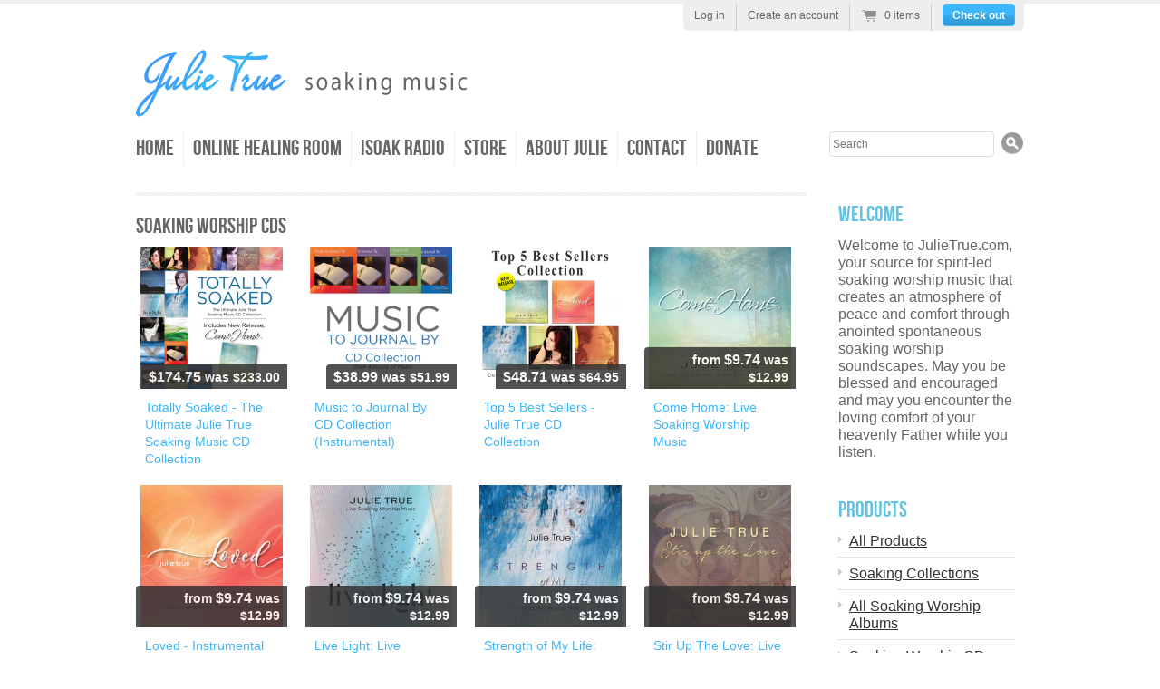

--- FILE ---
content_type: text/html; charset=utf-8
request_url: https://julietrue.com/collections/soaking-worship-cds
body_size: 14982
content:
<!doctype html>
<!--[if lt IE 7 ]> <html lang="en" class="no-js ie6"> <![endif]-->
<!--[if IE 7 ]>    <html lang="en" class="no-js ie7"> <![endif]-->
<!--[if IE 8 ]>    <html lang="en" class="no-js ie8"> <![endif]-->
<!--[if (gt IE 9)|!(IE)]><!--> <html lang="en" class="no-js"> <!--<![endif]-->
<head>
  <meta charset="UTF-8">
  <meta http-equiv="X-UA-Compatible" content="IE=edge,chrome=1">
  <link rel="canonical" href="https://julietrue.com/collections/soaking-worship-cds" />
  <link rel="shortcut icon" href="//julietrue.com/cdn/shop/t/1/assets/favicon.png?v=66964748096192525291418324098" type="image/png" />
  <link rel="apple-touch-icon" href="//julietrue.com/cdn/shop/t/1/assets/apple-touch-icon.png?v=42284539935630661131418324397">
  <link rel="apple-touch-icon" sizes="76x76" href="//julietrue.com/cdn/shop/t/1/assets/apple-touch-icon-76x76.png?v=12525825080646668901418324409">
  <link rel="apple-touch-icon" sizes="120x120" href="//julietrue.com/cdn/shop/t/1/assets/apple-touch-icon-120x120.png?v=71918574283314880681418324416">
  <link rel="apple-touch-icon" sizes="152x152" href="//julietrue.com/cdn/shop/t/1/assets/apple-touch-icon-152x152.png?v=83646433534007949371418324422">
  

  
   <title>Soaking Worship CDs | Julie True Soaking Music</title>
  

  


  
    <meta property="og:image" content="//julietrue.com/cdn/shop/t/1/assets/logo.png?v=6654868809978454861499472724" />
  


  

  <link href="//julietrue.com/cdn/shop/t/1/assets/style.css?v=140911135906600015081705702951" rel="stylesheet" type="text/css" media="all" />
  <script src="//julietrue.com/cdn/shop/t/1/assets/modernizr.js?v=1364662768" type="text/javascript"></script>
  <script src="//julietrue.com/cdn/shopifycloud/storefront/assets/themes_support/option_selection-b017cd28.js" type="text/javascript"></script>
  <script src="//ajax.googleapis.com/ajax/libs/jquery/1.7/jquery.min.js" type="text/javascript"></script>
  <script src="//julietrue.com/cdn/shop/t/1/assets/jquery.jplayer.min.js?v=1364702721" type="text/javascript"></script>
  <link href="//julietrue.com/cdn/shop/t/1/assets/jplayer.blue.monday.css?v=1364703512" rel="stylesheet" type="text/css" media="all" />
  <script src="//julietrue.com/cdn/shop/t/1/assets/jquery.validate.min.js?v=142065095598699494101417470003" type="text/javascript"></script>
  <script src="//julietrue.com/cdn/shop/t/1/assets/additional-methods.min.js?v=72251881920419917341417470011" type="text/javascript"></script>
  

  <script>window.performance && window.performance.mark && window.performance.mark('shopify.content_for_header.start');</script><meta id="shopify-digital-wallet" name="shopify-digital-wallet" content="/2238773/digital_wallets/dialog">
<meta name="shopify-checkout-api-token" content="2cf735c16cc08f341b85825b2505a527">
<meta id="in-context-paypal-metadata" data-shop-id="2238773" data-venmo-supported="false" data-environment="production" data-locale="en_US" data-paypal-v4="true" data-currency="USD">
<link rel="alternate" type="application/atom+xml" title="Feed" href="/collections/soaking-worship-cds.atom" />
<link rel="alternate" type="application/json+oembed" href="https://julietrue.com/collections/soaking-worship-cds.oembed">
<script async="async" src="/checkouts/internal/preloads.js?locale=en-US"></script>
<link rel="preconnect" href="https://shop.app" crossorigin="anonymous">
<script async="async" src="https://shop.app/checkouts/internal/preloads.js?locale=en-US&shop_id=2238773" crossorigin="anonymous"></script>
<script id="shopify-features" type="application/json">{"accessToken":"2cf735c16cc08f341b85825b2505a527","betas":["rich-media-storefront-analytics"],"domain":"julietrue.com","predictiveSearch":true,"shopId":2238773,"locale":"en"}</script>
<script>var Shopify = Shopify || {};
Shopify.shop = "julietruemusic.myshopify.com";
Shopify.locale = "en";
Shopify.currency = {"active":"USD","rate":"1.0"};
Shopify.country = "US";
Shopify.theme = {"name":"radiance","id":4097305,"schema_name":null,"schema_version":null,"theme_store_id":null,"role":"main"};
Shopify.theme.handle = "null";
Shopify.theme.style = {"id":null,"handle":null};
Shopify.cdnHost = "julietrue.com/cdn";
Shopify.routes = Shopify.routes || {};
Shopify.routes.root = "/";</script>
<script type="module">!function(o){(o.Shopify=o.Shopify||{}).modules=!0}(window);</script>
<script>!function(o){function n(){var o=[];function n(){o.push(Array.prototype.slice.apply(arguments))}return n.q=o,n}var t=o.Shopify=o.Shopify||{};t.loadFeatures=n(),t.autoloadFeatures=n()}(window);</script>
<script>
  window.ShopifyPay = window.ShopifyPay || {};
  window.ShopifyPay.apiHost = "shop.app\/pay";
  window.ShopifyPay.redirectState = null;
</script>
<script id="shop-js-analytics" type="application/json">{"pageType":"collection"}</script>
<script defer="defer" async type="module" src="//julietrue.com/cdn/shopifycloud/shop-js/modules/v2/client.init-shop-cart-sync_BN7fPSNr.en.esm.js"></script>
<script defer="defer" async type="module" src="//julietrue.com/cdn/shopifycloud/shop-js/modules/v2/chunk.common_Cbph3Kss.esm.js"></script>
<script defer="defer" async type="module" src="//julietrue.com/cdn/shopifycloud/shop-js/modules/v2/chunk.modal_DKumMAJ1.esm.js"></script>
<script type="module">
  await import("//julietrue.com/cdn/shopifycloud/shop-js/modules/v2/client.init-shop-cart-sync_BN7fPSNr.en.esm.js");
await import("//julietrue.com/cdn/shopifycloud/shop-js/modules/v2/chunk.common_Cbph3Kss.esm.js");
await import("//julietrue.com/cdn/shopifycloud/shop-js/modules/v2/chunk.modal_DKumMAJ1.esm.js");

  window.Shopify.SignInWithShop?.initShopCartSync?.({"fedCMEnabled":true,"windoidEnabled":true});

</script>
<script>
  window.Shopify = window.Shopify || {};
  if (!window.Shopify.featureAssets) window.Shopify.featureAssets = {};
  window.Shopify.featureAssets['shop-js'] = {"shop-cart-sync":["modules/v2/client.shop-cart-sync_CJVUk8Jm.en.esm.js","modules/v2/chunk.common_Cbph3Kss.esm.js","modules/v2/chunk.modal_DKumMAJ1.esm.js"],"init-fed-cm":["modules/v2/client.init-fed-cm_7Fvt41F4.en.esm.js","modules/v2/chunk.common_Cbph3Kss.esm.js","modules/v2/chunk.modal_DKumMAJ1.esm.js"],"init-shop-email-lookup-coordinator":["modules/v2/client.init-shop-email-lookup-coordinator_Cc088_bR.en.esm.js","modules/v2/chunk.common_Cbph3Kss.esm.js","modules/v2/chunk.modal_DKumMAJ1.esm.js"],"init-windoid":["modules/v2/client.init-windoid_hPopwJRj.en.esm.js","modules/v2/chunk.common_Cbph3Kss.esm.js","modules/v2/chunk.modal_DKumMAJ1.esm.js"],"shop-button":["modules/v2/client.shop-button_B0jaPSNF.en.esm.js","modules/v2/chunk.common_Cbph3Kss.esm.js","modules/v2/chunk.modal_DKumMAJ1.esm.js"],"shop-cash-offers":["modules/v2/client.shop-cash-offers_DPIskqss.en.esm.js","modules/v2/chunk.common_Cbph3Kss.esm.js","modules/v2/chunk.modal_DKumMAJ1.esm.js"],"shop-toast-manager":["modules/v2/client.shop-toast-manager_CK7RT69O.en.esm.js","modules/v2/chunk.common_Cbph3Kss.esm.js","modules/v2/chunk.modal_DKumMAJ1.esm.js"],"init-shop-cart-sync":["modules/v2/client.init-shop-cart-sync_BN7fPSNr.en.esm.js","modules/v2/chunk.common_Cbph3Kss.esm.js","modules/v2/chunk.modal_DKumMAJ1.esm.js"],"init-customer-accounts-sign-up":["modules/v2/client.init-customer-accounts-sign-up_CfPf4CXf.en.esm.js","modules/v2/client.shop-login-button_DeIztwXF.en.esm.js","modules/v2/chunk.common_Cbph3Kss.esm.js","modules/v2/chunk.modal_DKumMAJ1.esm.js"],"pay-button":["modules/v2/client.pay-button_CgIwFSYN.en.esm.js","modules/v2/chunk.common_Cbph3Kss.esm.js","modules/v2/chunk.modal_DKumMAJ1.esm.js"],"init-customer-accounts":["modules/v2/client.init-customer-accounts_DQ3x16JI.en.esm.js","modules/v2/client.shop-login-button_DeIztwXF.en.esm.js","modules/v2/chunk.common_Cbph3Kss.esm.js","modules/v2/chunk.modal_DKumMAJ1.esm.js"],"avatar":["modules/v2/client.avatar_BTnouDA3.en.esm.js"],"init-shop-for-new-customer-accounts":["modules/v2/client.init-shop-for-new-customer-accounts_CsZy_esa.en.esm.js","modules/v2/client.shop-login-button_DeIztwXF.en.esm.js","modules/v2/chunk.common_Cbph3Kss.esm.js","modules/v2/chunk.modal_DKumMAJ1.esm.js"],"shop-follow-button":["modules/v2/client.shop-follow-button_BRMJjgGd.en.esm.js","modules/v2/chunk.common_Cbph3Kss.esm.js","modules/v2/chunk.modal_DKumMAJ1.esm.js"],"checkout-modal":["modules/v2/client.checkout-modal_B9Drz_yf.en.esm.js","modules/v2/chunk.common_Cbph3Kss.esm.js","modules/v2/chunk.modal_DKumMAJ1.esm.js"],"shop-login-button":["modules/v2/client.shop-login-button_DeIztwXF.en.esm.js","modules/v2/chunk.common_Cbph3Kss.esm.js","modules/v2/chunk.modal_DKumMAJ1.esm.js"],"lead-capture":["modules/v2/client.lead-capture_DXYzFM3R.en.esm.js","modules/v2/chunk.common_Cbph3Kss.esm.js","modules/v2/chunk.modal_DKumMAJ1.esm.js"],"shop-login":["modules/v2/client.shop-login_CA5pJqmO.en.esm.js","modules/v2/chunk.common_Cbph3Kss.esm.js","modules/v2/chunk.modal_DKumMAJ1.esm.js"],"payment-terms":["modules/v2/client.payment-terms_BxzfvcZJ.en.esm.js","modules/v2/chunk.common_Cbph3Kss.esm.js","modules/v2/chunk.modal_DKumMAJ1.esm.js"]};
</script>
<script>(function() {
  var isLoaded = false;
  function asyncLoad() {
    if (isLoaded) return;
    isLoaded = true;
    var urls = ["https:\/\/scripttags.justuno.com\/shopify_justuno_2238773_49574.js?shop=julietruemusic.myshopify.com"];
    for (var i = 0; i < urls.length; i++) {
      var s = document.createElement('script');
      s.type = 'text/javascript';
      s.async = true;
      s.src = urls[i];
      var x = document.getElementsByTagName('script')[0];
      x.parentNode.insertBefore(s, x);
    }
  };
  if(window.attachEvent) {
    window.attachEvent('onload', asyncLoad);
  } else {
    window.addEventListener('load', asyncLoad, false);
  }
})();</script>
<script id="__st">var __st={"a":2238773,"offset":-18000,"reqid":"4163c3ff-1c45-4ebf-bf71-da78458f24c3-1769990560","pageurl":"julietrue.com\/collections\/soaking-worship-cds","u":"726c713b4978","p":"collection","rtyp":"collection","rid":164187537502};</script>
<script>window.ShopifyPaypalV4VisibilityTracking = true;</script>
<script id="captcha-bootstrap">!function(){'use strict';const t='contact',e='account',n='new_comment',o=[[t,t],['blogs',n],['comments',n],[t,'customer']],c=[[e,'customer_login'],[e,'guest_login'],[e,'recover_customer_password'],[e,'create_customer']],r=t=>t.map((([t,e])=>`form[action*='/${t}']:not([data-nocaptcha='true']) input[name='form_type'][value='${e}']`)).join(','),a=t=>()=>t?[...document.querySelectorAll(t)].map((t=>t.form)):[];function s(){const t=[...o],e=r(t);return a(e)}const i='password',u='form_key',d=['recaptcha-v3-token','g-recaptcha-response','h-captcha-response',i],f=()=>{try{return window.sessionStorage}catch{return}},m='__shopify_v',_=t=>t.elements[u];function p(t,e,n=!1){try{const o=window.sessionStorage,c=JSON.parse(o.getItem(e)),{data:r}=function(t){const{data:e,action:n}=t;return t[m]||n?{data:e,action:n}:{data:t,action:n}}(c);for(const[e,n]of Object.entries(r))t.elements[e]&&(t.elements[e].value=n);n&&o.removeItem(e)}catch(o){console.error('form repopulation failed',{error:o})}}const l='form_type',E='cptcha';function T(t){t.dataset[E]=!0}const w=window,h=w.document,L='Shopify',v='ce_forms',y='captcha';let A=!1;((t,e)=>{const n=(g='f06e6c50-85a8-45c8-87d0-21a2b65856fe',I='https://cdn.shopify.com/shopifycloud/storefront-forms-hcaptcha/ce_storefront_forms_captcha_hcaptcha.v1.5.2.iife.js',D={infoText:'Protected by hCaptcha',privacyText:'Privacy',termsText:'Terms'},(t,e,n)=>{const o=w[L][v],c=o.bindForm;if(c)return c(t,g,e,D).then(n);var r;o.q.push([[t,g,e,D],n]),r=I,A||(h.body.append(Object.assign(h.createElement('script'),{id:'captcha-provider',async:!0,src:r})),A=!0)});var g,I,D;w[L]=w[L]||{},w[L][v]=w[L][v]||{},w[L][v].q=[],w[L][y]=w[L][y]||{},w[L][y].protect=function(t,e){n(t,void 0,e),T(t)},Object.freeze(w[L][y]),function(t,e,n,w,h,L){const[v,y,A,g]=function(t,e,n){const i=e?o:[],u=t?c:[],d=[...i,...u],f=r(d),m=r(i),_=r(d.filter((([t,e])=>n.includes(e))));return[a(f),a(m),a(_),s()]}(w,h,L),I=t=>{const e=t.target;return e instanceof HTMLFormElement?e:e&&e.form},D=t=>v().includes(t);t.addEventListener('submit',(t=>{const e=I(t);if(!e)return;const n=D(e)&&!e.dataset.hcaptchaBound&&!e.dataset.recaptchaBound,o=_(e),c=g().includes(e)&&(!o||!o.value);(n||c)&&t.preventDefault(),c&&!n&&(function(t){try{if(!f())return;!function(t){const e=f();if(!e)return;const n=_(t);if(!n)return;const o=n.value;o&&e.removeItem(o)}(t);const e=Array.from(Array(32),(()=>Math.random().toString(36)[2])).join('');!function(t,e){_(t)||t.append(Object.assign(document.createElement('input'),{type:'hidden',name:u})),t.elements[u].value=e}(t,e),function(t,e){const n=f();if(!n)return;const o=[...t.querySelectorAll(`input[type='${i}']`)].map((({name:t})=>t)),c=[...d,...o],r={};for(const[a,s]of new FormData(t).entries())c.includes(a)||(r[a]=s);n.setItem(e,JSON.stringify({[m]:1,action:t.action,data:r}))}(t,e)}catch(e){console.error('failed to persist form',e)}}(e),e.submit())}));const S=(t,e)=>{t&&!t.dataset[E]&&(n(t,e.some((e=>e===t))),T(t))};for(const o of['focusin','change'])t.addEventListener(o,(t=>{const e=I(t);D(e)&&S(e,y())}));const B=e.get('form_key'),M=e.get(l),P=B&&M;t.addEventListener('DOMContentLoaded',(()=>{const t=y();if(P)for(const e of t)e.elements[l].value===M&&p(e,B);[...new Set([...A(),...v().filter((t=>'true'===t.dataset.shopifyCaptcha))])].forEach((e=>S(e,t)))}))}(h,new URLSearchParams(w.location.search),n,t,e,['guest_login'])})(!0,!0)}();</script>
<script integrity="sha256-4kQ18oKyAcykRKYeNunJcIwy7WH5gtpwJnB7kiuLZ1E=" data-source-attribution="shopify.loadfeatures" defer="defer" src="//julietrue.com/cdn/shopifycloud/storefront/assets/storefront/load_feature-a0a9edcb.js" crossorigin="anonymous"></script>
<script crossorigin="anonymous" defer="defer" src="//julietrue.com/cdn/shopifycloud/storefront/assets/shopify_pay/storefront-65b4c6d7.js?v=20250812"></script>
<script data-source-attribution="shopify.dynamic_checkout.dynamic.init">var Shopify=Shopify||{};Shopify.PaymentButton=Shopify.PaymentButton||{isStorefrontPortableWallets:!0,init:function(){window.Shopify.PaymentButton.init=function(){};var t=document.createElement("script");t.src="https://julietrue.com/cdn/shopifycloud/portable-wallets/latest/portable-wallets.en.js",t.type="module",document.head.appendChild(t)}};
</script>
<script data-source-attribution="shopify.dynamic_checkout.buyer_consent">
  function portableWalletsHideBuyerConsent(e){var t=document.getElementById("shopify-buyer-consent"),n=document.getElementById("shopify-subscription-policy-button");t&&n&&(t.classList.add("hidden"),t.setAttribute("aria-hidden","true"),n.removeEventListener("click",e))}function portableWalletsShowBuyerConsent(e){var t=document.getElementById("shopify-buyer-consent"),n=document.getElementById("shopify-subscription-policy-button");t&&n&&(t.classList.remove("hidden"),t.removeAttribute("aria-hidden"),n.addEventListener("click",e))}window.Shopify?.PaymentButton&&(window.Shopify.PaymentButton.hideBuyerConsent=portableWalletsHideBuyerConsent,window.Shopify.PaymentButton.showBuyerConsent=portableWalletsShowBuyerConsent);
</script>
<script data-source-attribution="shopify.dynamic_checkout.cart.bootstrap">document.addEventListener("DOMContentLoaded",(function(){function t(){return document.querySelector("shopify-accelerated-checkout-cart, shopify-accelerated-checkout")}if(t())Shopify.PaymentButton.init();else{new MutationObserver((function(e,n){t()&&(Shopify.PaymentButton.init(),n.disconnect())})).observe(document.body,{childList:!0,subtree:!0})}}));
</script>
<link id="shopify-accelerated-checkout-styles" rel="stylesheet" media="screen" href="https://julietrue.com/cdn/shopifycloud/portable-wallets/latest/accelerated-checkout-backwards-compat.css" crossorigin="anonymous">
<style id="shopify-accelerated-checkout-cart">
        #shopify-buyer-consent {
  margin-top: 1em;
  display: inline-block;
  width: 100%;
}

#shopify-buyer-consent.hidden {
  display: none;
}

#shopify-subscription-policy-button {
  background: none;
  border: none;
  padding: 0;
  text-decoration: underline;
  font-size: inherit;
  cursor: pointer;
}

#shopify-subscription-policy-button::before {
  box-shadow: none;
}

      </style>

<script>window.performance && window.performance.mark && window.performance.mark('shopify.content_for_header.end');</script>

  
<link href="https://monorail-edge.shopifysvc.com" rel="dns-prefetch">
<script>(function(){if ("sendBeacon" in navigator && "performance" in window) {try {var session_token_from_headers = performance.getEntriesByType('navigation')[0].serverTiming.find(x => x.name == '_s').description;} catch {var session_token_from_headers = undefined;}var session_cookie_matches = document.cookie.match(/_shopify_s=([^;]*)/);var session_token_from_cookie = session_cookie_matches && session_cookie_matches.length === 2 ? session_cookie_matches[1] : "";var session_token = session_token_from_headers || session_token_from_cookie || "";function handle_abandonment_event(e) {var entries = performance.getEntries().filter(function(entry) {return /monorail-edge.shopifysvc.com/.test(entry.name);});if (!window.abandonment_tracked && entries.length === 0) {window.abandonment_tracked = true;var currentMs = Date.now();var navigation_start = performance.timing.navigationStart;var payload = {shop_id: 2238773,url: window.location.href,navigation_start,duration: currentMs - navigation_start,session_token,page_type: "collection"};window.navigator.sendBeacon("https://monorail-edge.shopifysvc.com/v1/produce", JSON.stringify({schema_id: "online_store_buyer_site_abandonment/1.1",payload: payload,metadata: {event_created_at_ms: currentMs,event_sent_at_ms: currentMs}}));}}window.addEventListener('pagehide', handle_abandonment_event);}}());</script>
<script id="web-pixels-manager-setup">(function e(e,d,r,n,o){if(void 0===o&&(o={}),!Boolean(null===(a=null===(i=window.Shopify)||void 0===i?void 0:i.analytics)||void 0===a?void 0:a.replayQueue)){var i,a;window.Shopify=window.Shopify||{};var t=window.Shopify;t.analytics=t.analytics||{};var s=t.analytics;s.replayQueue=[],s.publish=function(e,d,r){return s.replayQueue.push([e,d,r]),!0};try{self.performance.mark("wpm:start")}catch(e){}var l=function(){var e={modern:/Edge?\/(1{2}[4-9]|1[2-9]\d|[2-9]\d{2}|\d{4,})\.\d+(\.\d+|)|Firefox\/(1{2}[4-9]|1[2-9]\d|[2-9]\d{2}|\d{4,})\.\d+(\.\d+|)|Chrom(ium|e)\/(9{2}|\d{3,})\.\d+(\.\d+|)|(Maci|X1{2}).+ Version\/(15\.\d+|(1[6-9]|[2-9]\d|\d{3,})\.\d+)([,.]\d+|)( \(\w+\)|)( Mobile\/\w+|) Safari\/|Chrome.+OPR\/(9{2}|\d{3,})\.\d+\.\d+|(CPU[ +]OS|iPhone[ +]OS|CPU[ +]iPhone|CPU IPhone OS|CPU iPad OS)[ +]+(15[._]\d+|(1[6-9]|[2-9]\d|\d{3,})[._]\d+)([._]\d+|)|Android:?[ /-](13[3-9]|1[4-9]\d|[2-9]\d{2}|\d{4,})(\.\d+|)(\.\d+|)|Android.+Firefox\/(13[5-9]|1[4-9]\d|[2-9]\d{2}|\d{4,})\.\d+(\.\d+|)|Android.+Chrom(ium|e)\/(13[3-9]|1[4-9]\d|[2-9]\d{2}|\d{4,})\.\d+(\.\d+|)|SamsungBrowser\/([2-9]\d|\d{3,})\.\d+/,legacy:/Edge?\/(1[6-9]|[2-9]\d|\d{3,})\.\d+(\.\d+|)|Firefox\/(5[4-9]|[6-9]\d|\d{3,})\.\d+(\.\d+|)|Chrom(ium|e)\/(5[1-9]|[6-9]\d|\d{3,})\.\d+(\.\d+|)([\d.]+$|.*Safari\/(?![\d.]+ Edge\/[\d.]+$))|(Maci|X1{2}).+ Version\/(10\.\d+|(1[1-9]|[2-9]\d|\d{3,})\.\d+)([,.]\d+|)( \(\w+\)|)( Mobile\/\w+|) Safari\/|Chrome.+OPR\/(3[89]|[4-9]\d|\d{3,})\.\d+\.\d+|(CPU[ +]OS|iPhone[ +]OS|CPU[ +]iPhone|CPU IPhone OS|CPU iPad OS)[ +]+(10[._]\d+|(1[1-9]|[2-9]\d|\d{3,})[._]\d+)([._]\d+|)|Android:?[ /-](13[3-9]|1[4-9]\d|[2-9]\d{2}|\d{4,})(\.\d+|)(\.\d+|)|Mobile Safari.+OPR\/([89]\d|\d{3,})\.\d+\.\d+|Android.+Firefox\/(13[5-9]|1[4-9]\d|[2-9]\d{2}|\d{4,})\.\d+(\.\d+|)|Android.+Chrom(ium|e)\/(13[3-9]|1[4-9]\d|[2-9]\d{2}|\d{4,})\.\d+(\.\d+|)|Android.+(UC? ?Browser|UCWEB|U3)[ /]?(15\.([5-9]|\d{2,})|(1[6-9]|[2-9]\d|\d{3,})\.\d+)\.\d+|SamsungBrowser\/(5\.\d+|([6-9]|\d{2,})\.\d+)|Android.+MQ{2}Browser\/(14(\.(9|\d{2,})|)|(1[5-9]|[2-9]\d|\d{3,})(\.\d+|))(\.\d+|)|K[Aa][Ii]OS\/(3\.\d+|([4-9]|\d{2,})\.\d+)(\.\d+|)/},d=e.modern,r=e.legacy,n=navigator.userAgent;return n.match(d)?"modern":n.match(r)?"legacy":"unknown"}(),u="modern"===l?"modern":"legacy",c=(null!=n?n:{modern:"",legacy:""})[u],f=function(e){return[e.baseUrl,"/wpm","/b",e.hashVersion,"modern"===e.buildTarget?"m":"l",".js"].join("")}({baseUrl:d,hashVersion:r,buildTarget:u}),m=function(e){var d=e.version,r=e.bundleTarget,n=e.surface,o=e.pageUrl,i=e.monorailEndpoint;return{emit:function(e){var a=e.status,t=e.errorMsg,s=(new Date).getTime(),l=JSON.stringify({metadata:{event_sent_at_ms:s},events:[{schema_id:"web_pixels_manager_load/3.1",payload:{version:d,bundle_target:r,page_url:o,status:a,surface:n,error_msg:t},metadata:{event_created_at_ms:s}}]});if(!i)return console&&console.warn&&console.warn("[Web Pixels Manager] No Monorail endpoint provided, skipping logging."),!1;try{return self.navigator.sendBeacon.bind(self.navigator)(i,l)}catch(e){}var u=new XMLHttpRequest;try{return u.open("POST",i,!0),u.setRequestHeader("Content-Type","text/plain"),u.send(l),!0}catch(e){return console&&console.warn&&console.warn("[Web Pixels Manager] Got an unhandled error while logging to Monorail."),!1}}}}({version:r,bundleTarget:l,surface:e.surface,pageUrl:self.location.href,monorailEndpoint:e.monorailEndpoint});try{o.browserTarget=l,function(e){var d=e.src,r=e.async,n=void 0===r||r,o=e.onload,i=e.onerror,a=e.sri,t=e.scriptDataAttributes,s=void 0===t?{}:t,l=document.createElement("script"),u=document.querySelector("head"),c=document.querySelector("body");if(l.async=n,l.src=d,a&&(l.integrity=a,l.crossOrigin="anonymous"),s)for(var f in s)if(Object.prototype.hasOwnProperty.call(s,f))try{l.dataset[f]=s[f]}catch(e){}if(o&&l.addEventListener("load",o),i&&l.addEventListener("error",i),u)u.appendChild(l);else{if(!c)throw new Error("Did not find a head or body element to append the script");c.appendChild(l)}}({src:f,async:!0,onload:function(){if(!function(){var e,d;return Boolean(null===(d=null===(e=window.Shopify)||void 0===e?void 0:e.analytics)||void 0===d?void 0:d.initialized)}()){var d=window.webPixelsManager.init(e)||void 0;if(d){var r=window.Shopify.analytics;r.replayQueue.forEach((function(e){var r=e[0],n=e[1],o=e[2];d.publishCustomEvent(r,n,o)})),r.replayQueue=[],r.publish=d.publishCustomEvent,r.visitor=d.visitor,r.initialized=!0}}},onerror:function(){return m.emit({status:"failed",errorMsg:"".concat(f," has failed to load")})},sri:function(e){var d=/^sha384-[A-Za-z0-9+/=]+$/;return"string"==typeof e&&d.test(e)}(c)?c:"",scriptDataAttributes:o}),m.emit({status:"loading"})}catch(e){m.emit({status:"failed",errorMsg:(null==e?void 0:e.message)||"Unknown error"})}}})({shopId: 2238773,storefrontBaseUrl: "https://julietrue.com",extensionsBaseUrl: "https://extensions.shopifycdn.com/cdn/shopifycloud/web-pixels-manager",monorailEndpoint: "https://monorail-edge.shopifysvc.com/unstable/produce_batch",surface: "storefront-renderer",enabledBetaFlags: ["2dca8a86"],webPixelsConfigList: [{"id":"shopify-app-pixel","configuration":"{}","eventPayloadVersion":"v1","runtimeContext":"STRICT","scriptVersion":"0450","apiClientId":"shopify-pixel","type":"APP","privacyPurposes":["ANALYTICS","MARKETING"]},{"id":"shopify-custom-pixel","eventPayloadVersion":"v1","runtimeContext":"LAX","scriptVersion":"0450","apiClientId":"shopify-pixel","type":"CUSTOM","privacyPurposes":["ANALYTICS","MARKETING"]}],isMerchantRequest: false,initData: {"shop":{"name":"Julie True Soaking Music","paymentSettings":{"currencyCode":"USD"},"myshopifyDomain":"julietruemusic.myshopify.com","countryCode":"US","storefrontUrl":"https:\/\/julietrue.com"},"customer":null,"cart":null,"checkout":null,"productVariants":[],"purchasingCompany":null},},"https://julietrue.com/cdn","1d2a099fw23dfb22ep557258f5m7a2edbae",{"modern":"","legacy":""},{"shopId":"2238773","storefrontBaseUrl":"https:\/\/julietrue.com","extensionBaseUrl":"https:\/\/extensions.shopifycdn.com\/cdn\/shopifycloud\/web-pixels-manager","surface":"storefront-renderer","enabledBetaFlags":"[\"2dca8a86\"]","isMerchantRequest":"false","hashVersion":"1d2a099fw23dfb22ep557258f5m7a2edbae","publish":"custom","events":"[[\"page_viewed\",{}],[\"collection_viewed\",{\"collection\":{\"id\":\"164187537502\",\"title\":\"Soaking Worship CDs\",\"productVariants\":[{\"price\":{\"amount\":174.75,\"currencyCode\":\"USD\"},\"product\":{\"title\":\"Totally Soaked - The Ultimate Julie True Soaking Music CD Collection\",\"vendor\":\"julietruemusic\",\"id\":\"4376994054238\",\"untranslatedTitle\":\"Totally Soaked - The Ultimate Julie True Soaking Music CD Collection\",\"url\":\"\/products\/totally-soaked-the-ultimate-julie-true-soaking-music-collection\",\"type\":\"Collections\"},\"id\":\"31206367559774\",\"image\":{\"src\":\"\/\/julietrue.com\/cdn\/shop\/products\/Totally-Soaked-All-CDCollection-Square2020.png?v=1607297533\"},\"sku\":\"JTCDUSMC-1\",\"title\":\"Audio CD\",\"untranslatedTitle\":\"Audio CD\"},{\"price\":{\"amount\":38.99,\"currencyCode\":\"USD\"},\"product\":{\"title\":\"Music to Journal By CD Collection (Instrumental)\",\"vendor\":\"julietruemusic\",\"id\":\"416334118942\",\"untranslatedTitle\":\"Music to Journal By CD Collection (Instrumental)\",\"url\":\"\/products\/music-to-journal-by-cd-collection\",\"type\":\"Collections\"},\"id\":\"5599767691294\",\"image\":{\"src\":\"\/\/julietrue.com\/cdn\/shop\/products\/Music-to-Journal-2019-SquareB.png?v=1572112897\"},\"sku\":\"JT017MTJBCC\",\"title\":\"Default Title\",\"untranslatedTitle\":\"Default Title\"},{\"price\":{\"amount\":48.71,\"currencyCode\":\"USD\"},\"product\":{\"title\":\"Top 5 Best Sellers - Julie True CD Collection\",\"vendor\":\"julietruemusic\",\"id\":\"4803288694878\",\"untranslatedTitle\":\"Top 5 Best Sellers - Julie True CD Collection\",\"url\":\"\/products\/top-5-best-sellers-cd-collection\",\"type\":\"Collections\"},\"id\":\"32298222977118\",\"image\":{\"src\":\"\/\/julietrue.com\/cdn\/shop\/products\/top-5-collection-product-white.jpg?v=1608243111\"},\"sku\":\"JTCDTOP52020\",\"title\":\"Default Title\",\"untranslatedTitle\":\"Default Title\"},{\"price\":{\"amount\":9.74,\"currencyCode\":\"USD\"},\"product\":{\"title\":\"Come Home: Live Soaking Worship Music\",\"vendor\":\"julietruemusic\",\"id\":\"4797302014046\",\"untranslatedTitle\":\"Come Home: Live Soaking Worship Music\",\"url\":\"\/products\/come-home-instrumental-soaking-worship-music\",\"type\":\"Album\"},\"id\":\"32277126938718\",\"image\":{\"src\":\"\/\/julietrue.com\/cdn\/shop\/products\/Julie-True-Come-Home-1500x1500.jpg?v=1606511965\"},\"sku\":\"JTCD016CH\",\"title\":\"Audio CD\",\"untranslatedTitle\":\"Audio CD\"},{\"price\":{\"amount\":9.74,\"currencyCode\":\"USD\"},\"product\":{\"title\":\"Loved - Instrumental Soaking Worship Music\",\"vendor\":\"julietruemusic\",\"id\":\"4358618021982\",\"untranslatedTitle\":\"Loved - Instrumental Soaking Worship Music\",\"url\":\"\/products\/loved-instrumental-soaking-worship-music-1\",\"type\":\"Album\"},\"id\":\"31176020263006\",\"image\":{\"src\":\"\/\/julietrue.com\/cdn\/shop\/products\/julietrue-lovedalbumcover.jpg?v=1606200223\"},\"sku\":\"JTCD014L-1\",\"title\":\"Audio CD\",\"untranslatedTitle\":\"Audio CD\"},{\"price\":{\"amount\":9.74,\"currencyCode\":\"USD\"},\"product\":{\"title\":\"Live Light: Live Soaking Worship Music\",\"vendor\":\"julietruemusic\",\"id\":\"338540527646\",\"untranslatedTitle\":\"Live Light: Live Soaking Worship Music\",\"url\":\"\/products\/live-light-live-soaking-worship-music\",\"type\":\"Album\"},\"id\":\"4903844053022\",\"image\":{\"src\":\"\/\/julietrue.com\/cdn\/shop\/products\/Julie_True_-_Live_Light_Cover_Only_for_Tunecore_3000x3000_7a3673d3-fb15-4930-96b5-befbed42b34e.jpg?v=1576264524\"},\"sku\":\"JTCD013LL\",\"title\":\"Audio CD\",\"untranslatedTitle\":\"Audio CD\"},{\"price\":{\"amount\":9.74,\"currencyCode\":\"USD\"},\"product\":{\"title\":\"Strength of My Life: Live Soaking Worship Music\",\"vendor\":\"julietruemusic\",\"id\":\"8465673345\",\"untranslatedTitle\":\"Strength of My Life: Live Soaking Worship Music\",\"url\":\"\/products\/strength-of-my-life-album\",\"type\":\"Album\"},\"id\":\"28555269761\",\"image\":{\"src\":\"\/\/julietrue.com\/cdn\/shop\/products\/Strength-of-My-Life-600x600.jpg?v=1479864533\"},\"sku\":\"JTCD012SOML\",\"title\":\"Audio CD\",\"untranslatedTitle\":\"Audio CD\"},{\"price\":{\"amount\":9.74,\"currencyCode\":\"USD\"},\"product\":{\"title\":\"Stir Up The Love: Live Soaking Worship Music\",\"vendor\":\"julietruemusic\",\"id\":\"3545444673\",\"untranslatedTitle\":\"Stir Up The Love: Live Soaking Worship Music\",\"url\":\"\/products\/stir-up-the-love-album\",\"type\":\"Album\"},\"id\":\"10343605121\",\"image\":{\"src\":\"\/\/julietrue.com\/cdn\/shop\/products\/insert-cover1.jpg?v=1448374152\"},\"sku\":\"JTCD011SUTL\",\"title\":\"Audio CD\",\"untranslatedTitle\":\"Audio CD\"},{\"price\":{\"amount\":9.74,\"currencyCode\":\"USD\"},\"product\":{\"title\":\"I Belong to You\",\"vendor\":\"julietruemusic\",\"id\":\"370187433\",\"untranslatedTitle\":\"I Belong to You\",\"url\":\"\/products\/i-belong-to-you-album\",\"type\":\"Album\"},\"id\":\"959164501\",\"image\":{\"src\":\"\/\/julietrue.com\/cdn\/shop\/products\/I-Belong-to-You-600x600.jpeg?v=1424361683\"},\"sku\":\"JTCD007IBTY\",\"title\":\"Audio CD\",\"untranslatedTitle\":\"Audio CD\"},{\"price\":{\"amount\":9.74,\"currencyCode\":\"USD\"},\"product\":{\"title\":\"I Release: Live Soaking Worship Music\",\"vendor\":\"julietruemusic\",\"id\":\"336510685\",\"untranslatedTitle\":\"I Release: Live Soaking Worship Music\",\"url\":\"\/products\/i-release-album\",\"type\":\"Album\"},\"id\":\"818039817\",\"image\":{\"src\":\"\/\/julietrue.com\/cdn\/shop\/products\/I-Release-600x600.jpg?v=1424287439\"},\"sku\":\"JTCD009IR\",\"title\":\"Audio CD\",\"untranslatedTitle\":\"Audio CD\"},{\"price\":{\"amount\":9.74,\"currencyCode\":\"USD\"},\"product\":{\"title\":\"Let My Life Be Worship: Live Soaking Worship Music – A Compilation\",\"vendor\":\"julietruemusic\",\"id\":\"198317997\",\"untranslatedTitle\":\"Let My Life Be Worship: Live Soaking Worship Music – A Compilation\",\"url\":\"\/products\/let-my-life-be-worship-album\",\"type\":\"Album\"},\"id\":\"451848973\",\"image\":{\"src\":\"\/\/julietrue.com\/cdn\/shop\/products\/Let-My-Life-Be-Worship-600x600.jpg?v=1424287500\"},\"sku\":\"JTCD008LMLBW\",\"title\":\"Audio CD\",\"untranslatedTitle\":\"Audio CD\"},{\"price\":{\"amount\":9.74,\"currencyCode\":\"USD\"},\"product\":{\"title\":\"Heaven's Embrace\",\"vendor\":\"julietruemusic\",\"id\":\"129007673\",\"untranslatedTitle\":\"Heaven's Embrace\",\"url\":\"\/products\/heavens-embrace-album\",\"type\":\"Album\"},\"id\":\"292155267\",\"image\":{\"src\":\"\/\/julietrue.com\/cdn\/shop\/products\/Heavens-Embrace-600x600.jpg?v=1424287226\"},\"sku\":\"JTCD004HE\",\"title\":\"Audio CD\",\"untranslatedTitle\":\"Audio CD\"},{\"price\":{\"amount\":9.74,\"currencyCode\":\"USD\"},\"product\":{\"title\":\"Healing Love\",\"vendor\":\"julietruemusic\",\"id\":\"129007645\",\"untranslatedTitle\":\"Healing Love\",\"url\":\"\/products\/healing-love-album\",\"type\":\"Album\"},\"id\":\"292155231\",\"image\":{\"src\":\"\/\/julietrue.com\/cdn\/shop\/products\/Healing-Love-600x600.jpg?v=1424287280\"},\"sku\":\"JTCD001HL\",\"title\":\"Audio CD\",\"untranslatedTitle\":\"Audio CD\"},{\"price\":{\"amount\":9.74,\"currencyCode\":\"USD\"},\"product\":{\"title\":\"Breathe You In\",\"vendor\":\"julietruemusic\",\"id\":\"129007641\",\"untranslatedTitle\":\"Breathe You In\",\"url\":\"\/products\/breathe-you-in-album\",\"type\":\"Album\"},\"id\":\"292155227\",\"image\":{\"src\":\"\/\/julietrue.com\/cdn\/shop\/products\/Breathe-You-In-600x600.jpg?v=1424288568\"},\"sku\":\"JTCD002BYI\",\"title\":\"Audio CD\",\"untranslatedTitle\":\"Audio CD\"},{\"price\":{\"amount\":9.74,\"currencyCode\":\"USD\"},\"product\":{\"title\":\"Spirit to Spirit\",\"vendor\":\"julietruemusic\",\"id\":\"129007637\",\"untranslatedTitle\":\"Spirit to Spirit\",\"url\":\"\/products\/spirit-to-spirit-album\",\"type\":\"Album\"},\"id\":\"292155223\",\"image\":{\"src\":\"\/\/julietrue.com\/cdn\/shop\/products\/Spirit-to-Spirit-600x600.jpg?v=1424277352\"},\"sku\":\"JTCD005STS\",\"title\":\"Audio CD\",\"untranslatedTitle\":\"Audio CD\"},{\"price\":{\"amount\":9.74,\"currencyCode\":\"USD\"},\"product\":{\"title\":\"Sounds of Healing\",\"vendor\":\"julietruemusic\",\"id\":\"129007629\",\"untranslatedTitle\":\"Sounds of Healing\",\"url\":\"\/products\/sounds-of-healing-album\",\"type\":\"Album\"},\"id\":\"292155215\",\"image\":{\"src\":\"\/\/julietrue.com\/cdn\/shop\/products\/SOH-withborder-colorcorrect.jpg?v=1424287773\"},\"sku\":\"JTCD003SOH\",\"title\":\"Audio CD\",\"untranslatedTitle\":\"Audio CD\"},{\"price\":{\"amount\":9.74,\"currencyCode\":\"USD\"},\"product\":{\"title\":\"Find Rest: Live Soaking Worship Music\",\"vendor\":\"julietruemusic\",\"id\":\"129007609\",\"untranslatedTitle\":\"Find Rest: Live Soaking Worship Music\",\"url\":\"\/products\/find-rest-album\",\"type\":\"Album\"},\"id\":\"292155195\",\"image\":{\"src\":\"\/\/julietrue.com\/cdn\/shop\/products\/Find-Rest-600x600.jpg?v=1424287148\"},\"sku\":\"JTCD006FR\",\"title\":\"Audio CD\",\"untranslatedTitle\":\"Audio CD\"},{\"price\":{\"amount\":9.74,\"currencyCode\":\"USD\"},\"product\":{\"title\":\"Music to Journal By, Vol. IV\",\"vendor\":\"julietruemusic\",\"id\":\"5837618881\",\"untranslatedTitle\":\"Music to Journal By, Vol. IV\",\"url\":\"\/products\/music-to-journal-by-vol-iv\",\"type\":\"Album\"},\"id\":\"17846011521\",\"image\":{\"src\":\"\/\/julietrue.com\/cdn\/shop\/products\/MTJB_Vol_4_Insert_Front_RGB.jpg?v=1461423116\"},\"sku\":\"JTMTJBCD004\",\"title\":\"Audio CD\",\"untranslatedTitle\":\"Audio CD\"},{\"price\":{\"amount\":9.74,\"currencyCode\":\"USD\"},\"product\":{\"title\":\"Music to Journal By, Vol. III\",\"vendor\":\"julietruemusic\",\"id\":\"480760385\",\"untranslatedTitle\":\"Music to Journal By, Vol. III\",\"url\":\"\/products\/music-to-journal-by-vol-iii\",\"type\":\"Album\"},\"id\":\"1272487873\",\"image\":{\"src\":\"\/\/julietrue.com\/cdn\/shop\/products\/MTJB-Volume-3-600x600.jpg?v=1430148373\"},\"sku\":\"JTMTJBCD003\",\"title\":\"Audio CD\",\"untranslatedTitle\":\"Audio CD\"},{\"price\":{\"amount\":9.74,\"currencyCode\":\"USD\"},\"product\":{\"title\":\"Music to Journal By, Vol. II\",\"vendor\":\"julietruemusic\",\"id\":\"371778861\",\"untranslatedTitle\":\"Music to Journal By, Vol. II\",\"url\":\"\/products\/music-to-journal-by-vol-ii\",\"type\":\"Album\"},\"id\":\"993803741\",\"image\":{\"src\":\"\/\/julietrue.com\/cdn\/shop\/products\/MTJB-Volume-2-600x600.jpg?v=1544988709\"},\"sku\":\"JTMTJBCD002\",\"title\":\"Audio CD\",\"untranslatedTitle\":\"Audio CD\"},{\"price\":{\"amount\":9.74,\"currencyCode\":\"USD\"},\"product\":{\"title\":\"Music to Journal By, Vol. I\",\"vendor\":\"julietruemusic\",\"id\":\"371778321\",\"untranslatedTitle\":\"Music to Journal By, Vol. I\",\"url\":\"\/products\/music-to-journal-by-vol-i\",\"type\":\"Album\"},\"id\":\"993801845\",\"image\":{\"src\":\"\/\/julietrue.com\/cdn\/shop\/products\/MTJB-Volume-1-600x600.jpg?v=1544232500\"},\"sku\":\"JTMTJBCD001\",\"title\":\"Audio CD\",\"untranslatedTitle\":\"Audio CD\"}]}}]]"});</script><script>
  window.ShopifyAnalytics = window.ShopifyAnalytics || {};
  window.ShopifyAnalytics.meta = window.ShopifyAnalytics.meta || {};
  window.ShopifyAnalytics.meta.currency = 'USD';
  var meta = {"products":[{"id":4376994054238,"gid":"gid:\/\/shopify\/Product\/4376994054238","vendor":"julietruemusic","type":"Collections","handle":"totally-soaked-the-ultimate-julie-true-soaking-music-collection","variants":[{"id":31206367559774,"price":17475,"name":"Totally Soaked - The Ultimate Julie True Soaking Music CD Collection - Audio CD","public_title":"Audio CD","sku":"JTCDUSMC-1"}],"remote":false},{"id":416334118942,"gid":"gid:\/\/shopify\/Product\/416334118942","vendor":"julietruemusic","type":"Collections","handle":"music-to-journal-by-cd-collection","variants":[{"id":5599767691294,"price":3899,"name":"Music to Journal By CD Collection (Instrumental)","public_title":null,"sku":"JT017MTJBCC"}],"remote":false},{"id":4803288694878,"gid":"gid:\/\/shopify\/Product\/4803288694878","vendor":"julietruemusic","type":"Collections","handle":"top-5-best-sellers-cd-collection","variants":[{"id":32298222977118,"price":4871,"name":"Top 5 Best Sellers - Julie True CD Collection","public_title":null,"sku":"JTCDTOP52020"}],"remote":false},{"id":4797302014046,"gid":"gid:\/\/shopify\/Product\/4797302014046","vendor":"julietruemusic","type":"Album","handle":"come-home-instrumental-soaking-worship-music","variants":[{"id":32277126938718,"price":974,"name":"Come Home: Live Soaking Worship Music - Audio CD","public_title":"Audio CD","sku":"JTCD016CH"},{"id":32277126971486,"price":999,"name":"Come Home: Live Soaking Worship Music - MP3 Download (Entire Album)","public_title":"MP3 Download (Entire Album)","sku":""}],"remote":false},{"id":4358618021982,"gid":"gid:\/\/shopify\/Product\/4358618021982","vendor":"julietruemusic","type":"Album","handle":"loved-instrumental-soaking-worship-music-1","variants":[{"id":31176020263006,"price":974,"name":"Loved - Instrumental Soaking Worship Music - Audio CD","public_title":"Audio CD","sku":"JTCD014L-1"},{"id":31176020295774,"price":999,"name":"Loved - Instrumental Soaking Worship Music - MP3 Download (Entire Album)","public_title":"MP3 Download (Entire Album)","sku":"JTCD014L-2"}],"remote":false},{"id":338540527646,"gid":"gid:\/\/shopify\/Product\/338540527646","vendor":"julietruemusic","type":"Album","handle":"live-light-live-soaking-worship-music","variants":[{"id":4903844053022,"price":974,"name":"Live Light: Live Soaking Worship Music - Audio CD","public_title":"Audio CD","sku":"JTCD013LL"},{"id":4903899201566,"price":999,"name":"Live Light: Live Soaking Worship Music - MP3 Download (Entire Album)","public_title":"MP3 Download (Entire Album)","sku":"JTMP013LL"}],"remote":false},{"id":8465673345,"gid":"gid:\/\/shopify\/Product\/8465673345","vendor":"julietruemusic","type":"Album","handle":"strength-of-my-life-album","variants":[{"id":28555269761,"price":974,"name":"Strength of My Life: Live Soaking Worship Music - Audio CD","public_title":"Audio CD","sku":"JTCD012SOML"},{"id":28555318017,"price":999,"name":"Strength of My Life: Live Soaking Worship Music - MP3 Download (Entire Album)","public_title":"MP3 Download (Entire Album)","sku":"JTMP012SOML"}],"remote":false},{"id":3545444673,"gid":"gid:\/\/shopify\/Product\/3545444673","vendor":"julietruemusic","type":"Album","handle":"stir-up-the-love-album","variants":[{"id":10343605121,"price":974,"name":"Stir Up The Love: Live Soaking Worship Music - Audio CD","public_title":"Audio CD","sku":"JTCD011SUTL"},{"id":10343965313,"price":999,"name":"Stir Up The Love: Live Soaking Worship Music - MP3 Download (Entire Album)","public_title":"MP3 Download (Entire Album)","sku":"JTMP011SUTL"}],"remote":false},{"id":370187433,"gid":"gid:\/\/shopify\/Product\/370187433","vendor":"julietruemusic","type":"Album","handle":"i-belong-to-you-album","variants":[{"id":959164501,"price":974,"name":"I Belong to You - Audio CD","public_title":"Audio CD","sku":"JTCD007IBTY"},{"id":959164505,"price":999,"name":"I Belong to You - MP3 Download (Entire Album)","public_title":"MP3 Download (Entire Album)","sku":"JTMP007IBTY"}],"remote":false},{"id":336510685,"gid":"gid:\/\/shopify\/Product\/336510685","vendor":"julietruemusic","type":"Album","handle":"i-release-album","variants":[{"id":818039817,"price":974,"name":"I Release: Live Soaking Worship Music - Audio CD","public_title":"Audio CD","sku":"JTCD009IR"},{"id":859689009,"price":999,"name":"I Release: Live Soaking Worship Music - MP3 Download (Entire Album)","public_title":"MP3 Download (Entire Album)","sku":"JTMP009IR"}],"remote":false},{"id":198317997,"gid":"gid:\/\/shopify\/Product\/198317997","vendor":"julietruemusic","type":"Album","handle":"let-my-life-be-worship-album","variants":[{"id":451848973,"price":974,"name":"Let My Life Be Worship: Live Soaking Worship Music – A Compilation - Audio CD","public_title":"Audio CD","sku":"JTCD008LMLBW"},{"id":859719749,"price":999,"name":"Let My Life Be Worship: Live Soaking Worship Music – A Compilation - MP3 Download (Entire Album)","public_title":"MP3 Download (Entire Album)","sku":"JTMP008LMLBW"}],"remote":false},{"id":129007673,"gid":"gid:\/\/shopify\/Product\/129007673","vendor":"julietruemusic","type":"Album","handle":"heavens-embrace-album","variants":[{"id":292155267,"price":974,"name":"Heaven's Embrace - Audio CD","public_title":"Audio CD","sku":"JTCD004HE"},{"id":859682721,"price":999,"name":"Heaven's Embrace - MP3 Album (Entire Download)","public_title":"MP3 Album (Entire Download)","sku":"JTMP004HE"}],"remote":false},{"id":129007645,"gid":"gid:\/\/shopify\/Product\/129007645","vendor":"julietruemusic","type":"Album","handle":"healing-love-album","variants":[{"id":292155231,"price":974,"name":"Healing Love - Audio CD","public_title":"Audio CD","sku":"JTCD001HL"},{"id":859666433,"price":999,"name":"Healing Love - MP3 Download (Entire Album)","public_title":"MP3 Download (Entire Album)","sku":"JTMP001HL"}],"remote":false},{"id":129007641,"gid":"gid:\/\/shopify\/Product\/129007641","vendor":"julietruemusic","type":"Album","handle":"breathe-you-in-album","variants":[{"id":292155227,"price":974,"name":"Breathe You In - Audio CD","public_title":"Audio CD","sku":"JTCD002BYI"},{"id":859651461,"price":999,"name":"Breathe You In - MP3 Download (Entire Album)","public_title":"MP3 Download (Entire Album)","sku":"JTMP002BYI"}],"remote":false},{"id":129007637,"gid":"gid:\/\/shopify\/Product\/129007637","vendor":"julietruemusic","type":"Album","handle":"spirit-to-spirit-album","variants":[{"id":292155223,"price":974,"name":"Spirit to Spirit - Audio CD","public_title":"Audio CD","sku":"JTCD005STS"},{"id":859738637,"price":999,"name":"Spirit to Spirit - MP3 Download (Entire Album)","public_title":"MP3 Download (Entire Album)","sku":"JTMP005STS"}],"remote":false},{"id":129007629,"gid":"gid:\/\/shopify\/Product\/129007629","vendor":"julietruemusic","type":"Album","handle":"sounds-of-healing-album","variants":[{"id":292155215,"price":974,"name":"Sounds of Healing - Audio CD","public_title":"Audio CD","sku":"JTCD003SOH"},{"id":859736421,"price":999,"name":"Sounds of Healing - MP3 Download (Entire Album)","public_title":"MP3 Download (Entire Album)","sku":"JTMP003SOH"}],"remote":false},{"id":129007609,"gid":"gid:\/\/shopify\/Product\/129007609","vendor":"julietruemusic","type":"Album","handle":"find-rest-album","variants":[{"id":292155195,"price":974,"name":"Find Rest: Live Soaking Worship Music - Audio CD","public_title":"Audio CD","sku":"JTCD006FR"},{"id":648505721,"price":999,"name":"Find Rest: Live Soaking Worship Music - MP3 Download (Entire Album)","public_title":"MP3 Download (Entire Album)","sku":"JTMP006FR"}],"remote":false},{"id":5837618881,"gid":"gid:\/\/shopify\/Product\/5837618881","vendor":"julietruemusic","type":"Album","handle":"music-to-journal-by-vol-iv","variants":[{"id":17846011521,"price":974,"name":"Music to Journal By, Vol. IV - Audio CD","public_title":"Audio CD","sku":"JTMTJBCD004"},{"id":17846011585,"price":999,"name":"Music to Journal By, Vol. IV - MP3 Download (Entire Album)","public_title":"MP3 Download (Entire Album)","sku":"JTMTJBMP004"}],"remote":false},{"id":480760385,"gid":"gid:\/\/shopify\/Product\/480760385","vendor":"julietruemusic","type":"Album","handle":"music-to-journal-by-vol-iii","variants":[{"id":1272487873,"price":974,"name":"Music to Journal By, Vol. III - Audio CD","public_title":"Audio CD","sku":"JTMTJBCD003"},{"id":1272542081,"price":999,"name":"Music to Journal By, Vol. III - MP3 Download (Entire Album)","public_title":"MP3 Download (Entire Album)","sku":"JTMTJBMP003"}],"remote":false},{"id":371778861,"gid":"gid:\/\/shopify\/Product\/371778861","vendor":"julietruemusic","type":"Album","handle":"music-to-journal-by-vol-ii","variants":[{"id":993803741,"price":974,"name":"Music to Journal By, Vol. II - Audio CD","public_title":"Audio CD","sku":"JTMTJBCD002"},{"id":963553513,"price":999,"name":"Music to Journal By, Vol. II - MP3 Download (Entire Album)","public_title":"MP3 Download (Entire Album)","sku":"JTMTJBMP002"}],"remote":false},{"id":371778321,"gid":"gid:\/\/shopify\/Product\/371778321","vendor":"julietruemusic","type":"Album","handle":"music-to-journal-by-vol-i","variants":[{"id":993801845,"price":974,"name":"Music to Journal By, Vol. I - Audio CD","public_title":"Audio CD","sku":"JTMTJBCD001"},{"id":963552621,"price":999,"name":"Music to Journal By, Vol. I - MP3 Download (Entire Album)","public_title":"MP3 Download (Entire Album)","sku":"JTMTJBMP001"}],"remote":false}],"page":{"pageType":"collection","resourceType":"collection","resourceId":164187537502,"requestId":"4163c3ff-1c45-4ebf-bf71-da78458f24c3-1769990560"}};
  for (var attr in meta) {
    window.ShopifyAnalytics.meta[attr] = meta[attr];
  }
</script>
<script class="analytics">
  (function () {
    var customDocumentWrite = function(content) {
      var jquery = null;

      if (window.jQuery) {
        jquery = window.jQuery;
      } else if (window.Checkout && window.Checkout.$) {
        jquery = window.Checkout.$;
      }

      if (jquery) {
        jquery('body').append(content);
      }
    };

    var hasLoggedConversion = function(token) {
      if (token) {
        return document.cookie.indexOf('loggedConversion=' + token) !== -1;
      }
      return false;
    }

    var setCookieIfConversion = function(token) {
      if (token) {
        var twoMonthsFromNow = new Date(Date.now());
        twoMonthsFromNow.setMonth(twoMonthsFromNow.getMonth() + 2);

        document.cookie = 'loggedConversion=' + token + '; expires=' + twoMonthsFromNow;
      }
    }

    var trekkie = window.ShopifyAnalytics.lib = window.trekkie = window.trekkie || [];
    if (trekkie.integrations) {
      return;
    }
    trekkie.methods = [
      'identify',
      'page',
      'ready',
      'track',
      'trackForm',
      'trackLink'
    ];
    trekkie.factory = function(method) {
      return function() {
        var args = Array.prototype.slice.call(arguments);
        args.unshift(method);
        trekkie.push(args);
        return trekkie;
      };
    };
    for (var i = 0; i < trekkie.methods.length; i++) {
      var key = trekkie.methods[i];
      trekkie[key] = trekkie.factory(key);
    }
    trekkie.load = function(config) {
      trekkie.config = config || {};
      trekkie.config.initialDocumentCookie = document.cookie;
      var first = document.getElementsByTagName('script')[0];
      var script = document.createElement('script');
      script.type = 'text/javascript';
      script.onerror = function(e) {
        var scriptFallback = document.createElement('script');
        scriptFallback.type = 'text/javascript';
        scriptFallback.onerror = function(error) {
                var Monorail = {
      produce: function produce(monorailDomain, schemaId, payload) {
        var currentMs = new Date().getTime();
        var event = {
          schema_id: schemaId,
          payload: payload,
          metadata: {
            event_created_at_ms: currentMs,
            event_sent_at_ms: currentMs
          }
        };
        return Monorail.sendRequest("https://" + monorailDomain + "/v1/produce", JSON.stringify(event));
      },
      sendRequest: function sendRequest(endpointUrl, payload) {
        // Try the sendBeacon API
        if (window && window.navigator && typeof window.navigator.sendBeacon === 'function' && typeof window.Blob === 'function' && !Monorail.isIos12()) {
          var blobData = new window.Blob([payload], {
            type: 'text/plain'
          });

          if (window.navigator.sendBeacon(endpointUrl, blobData)) {
            return true;
          } // sendBeacon was not successful

        } // XHR beacon

        var xhr = new XMLHttpRequest();

        try {
          xhr.open('POST', endpointUrl);
          xhr.setRequestHeader('Content-Type', 'text/plain');
          xhr.send(payload);
        } catch (e) {
          console.log(e);
        }

        return false;
      },
      isIos12: function isIos12() {
        return window.navigator.userAgent.lastIndexOf('iPhone; CPU iPhone OS 12_') !== -1 || window.navigator.userAgent.lastIndexOf('iPad; CPU OS 12_') !== -1;
      }
    };
    Monorail.produce('monorail-edge.shopifysvc.com',
      'trekkie_storefront_load_errors/1.1',
      {shop_id: 2238773,
      theme_id: 4097305,
      app_name: "storefront",
      context_url: window.location.href,
      source_url: "//julietrue.com/cdn/s/trekkie.storefront.c59ea00e0474b293ae6629561379568a2d7c4bba.min.js"});

        };
        scriptFallback.async = true;
        scriptFallback.src = '//julietrue.com/cdn/s/trekkie.storefront.c59ea00e0474b293ae6629561379568a2d7c4bba.min.js';
        first.parentNode.insertBefore(scriptFallback, first);
      };
      script.async = true;
      script.src = '//julietrue.com/cdn/s/trekkie.storefront.c59ea00e0474b293ae6629561379568a2d7c4bba.min.js';
      first.parentNode.insertBefore(script, first);
    };
    trekkie.load(
      {"Trekkie":{"appName":"storefront","development":false,"defaultAttributes":{"shopId":2238773,"isMerchantRequest":null,"themeId":4097305,"themeCityHash":"1413648331244359571","contentLanguage":"en","currency":"USD","eventMetadataId":"8dbcd076-b391-4551-9cb9-526b504c9a15"},"isServerSideCookieWritingEnabled":true,"monorailRegion":"shop_domain","enabledBetaFlags":["65f19447","b5387b81"]},"Session Attribution":{},"S2S":{"facebookCapiEnabled":false,"source":"trekkie-storefront-renderer","apiClientId":580111}}
    );

    var loaded = false;
    trekkie.ready(function() {
      if (loaded) return;
      loaded = true;

      window.ShopifyAnalytics.lib = window.trekkie;

      var originalDocumentWrite = document.write;
      document.write = customDocumentWrite;
      try { window.ShopifyAnalytics.merchantGoogleAnalytics.call(this); } catch(error) {};
      document.write = originalDocumentWrite;

      window.ShopifyAnalytics.lib.page(null,{"pageType":"collection","resourceType":"collection","resourceId":164187537502,"requestId":"4163c3ff-1c45-4ebf-bf71-da78458f24c3-1769990560","shopifyEmitted":true});

      var match = window.location.pathname.match(/checkouts\/(.+)\/(thank_you|post_purchase)/)
      var token = match? match[1]: undefined;
      if (!hasLoggedConversion(token)) {
        setCookieIfConversion(token);
        window.ShopifyAnalytics.lib.track("Viewed Product Category",{"currency":"USD","category":"Collection: soaking-worship-cds","collectionName":"soaking-worship-cds","collectionId":164187537502,"nonInteraction":true},undefined,undefined,{"shopifyEmitted":true});
      }
    });


        var eventsListenerScript = document.createElement('script');
        eventsListenerScript.async = true;
        eventsListenerScript.src = "//julietrue.com/cdn/shopifycloud/storefront/assets/shop_events_listener-3da45d37.js";
        document.getElementsByTagName('head')[0].appendChild(eventsListenerScript);

})();</script>
<script
  defer
  src="https://julietrue.com/cdn/shopifycloud/perf-kit/shopify-perf-kit-3.1.0.min.js"
  data-application="storefront-renderer"
  data-shop-id="2238773"
  data-render-region="gcp-us-central1"
  data-page-type="collection"
  data-theme-instance-id="4097305"
  data-theme-name=""
  data-theme-version=""
  data-monorail-region="shop_domain"
  data-resource-timing-sampling-rate="10"
  data-shs="true"
  data-shs-beacon="true"
  data-shs-export-with-fetch="true"
  data-shs-logs-sample-rate="1"
  data-shs-beacon-endpoint="https://julietrue.com/api/collect"
></script>
</head>

<body class="templateCollection">


  <div class="wrapper">

    <!-- Header -->
    <header id="top" class="clearfix">

      <h1 id="site-title">
        <a href="/" title="Home">
          
            <img src="//julietrue.com/cdn/shop/t/1/assets/logo.png?v=6654868809978454861499472724" alt="Julie True Soaking Music" />
          
        </a>
      </h1>

      <nav id="top-menu" class="clearfix">
        <ul>
          
          <li class="first">
            
            
              <a href="/">Home</a>
            
          </li>
          
          <li class="">
            
            
              <a href="/pages/online-healing-room">Online Healing Room</a>
            
          </li>
          
          <li class="">
            
            
              <a href="/products/isoak-radio">iSoak Radio</a>
            
          </li>
          
          <li class="">
            
            
              <a href="/collections/all-products">Store</a>
            
          </li>
          
          <li class="">
            
            
              <a href="/pages/about-julie">About Julie</a>
            
          </li>
          
          <li class="">
            
            
              <a href="/pages/contact">Contact</a>
            
          </li>
          
          <li class="last">
            
            
              <a href="/pages/donate">Donate</a>
            
          </li>
          
        </ul>

        
        <form id="header-search" action="/search" method="get">
          <label for="top-search-input" class="visuallyhidden">Search</label>
          <input type="text" id="top-search-input" name="q" class="search-input" value="" accesskey="4"  autocomplete="off" placeholder="Search" />
          <input type="submit" id="top-search-submit" class="search-submit ir" value="Search" />
        </form>
        
      </nav>

      <div id="umbrella">
        <ul>
          
          
            
            <li>
              <a href="/account/login" id="customer_login_link">Log in</a>
            </li>
             
            <li>
              <a href="/account/register" id="customer_register_link">Create an account</a>
            </li>
            
            
          

          <li class="cart-link">
            <a href="/cart" class="num-items-in-cart">
              <span class="icon">
               0 items
              </span>
            </a>
          </li>

          <li class="checkout-link">
            <a href="/cart" class="btn-reversed btn">Check out</a>
          </li>

        </ul>
      </div><!-- /#umbrella -->

    </header>

    <!-- Content -->
    <div class="content-wrapper clearfix">

      
        <div id="col-main" class="soaking-worship-cds">

  <section class="diagonal-divider clearfix">
    <header class="section-details clearfix">
      <h2 class="section-title">Soaking Worship CDs</h2>
      
    </header>

    
      
    
        <ul class="product-grid clearfix">
        
          <li>
            <div class="product-grid-item " id="product-31206367559774">

  <a href="/collections/soaking-worship-cds/products/totally-soaked-the-ultimate-julie-true-soaking-music-collection" class="product-link" title="Totally Soaked - The Ultimate Julie True Soaking Music CD Collection">
    <span class="product-price sale">
      
      
      


$174.75
      
      
      <small>was $233.00</small>
      
      
    </span>
    <img src="//julietrue.com/cdn/shop/products/Totally-Soaked-All-CDCollection-Square2020_medium.png?v=1607297533" class="product-photo" alt="Totally Soaked - The Ultimate Julie True Soaking Music CD Collection" />
  </a>
  
  <div class="product-information">
	
				
				

		

		
        	 

		
              <!-- no variants to display -->
        
    
    
	
    
    <a href="/collections/soaking-worship-cds/products/totally-soaked-the-ultimate-julie-true-soaking-music-collection"><span class="grid-product-title">Totally Soaked - The Ultimate Julie True Soaking Music CD Collection</span></a>     
  </div>    
          
</div>    

          </li>
        
          <li>
            <div class="product-grid-item " id="product-5599767691294">

  <a href="/collections/soaking-worship-cds/products/music-to-journal-by-cd-collection" class="product-link" title="Music to Journal By CD Collection (Instrumental)">
    <span class="product-price sale">
      
      
      


$38.99
      
      
      <small>was $51.99</small>
      
      
    </span>
    <img src="//julietrue.com/cdn/shop/products/Music-to-Journal-2019-SquareB_medium.png?v=1572112897" class="product-photo" alt="Music to Journal By CD Collection (Instrumental)" />
  </a>
  
  <div class="product-information">
	
				
				

		

		
        	 

		
              <!-- no variants to display -->
        
    
    
	
    
    <a href="/collections/soaking-worship-cds/products/music-to-journal-by-cd-collection"><span class="grid-product-title">Music to Journal By CD Collection (Instrumental)</span></a>     
  </div>    
          
</div>    

          </li>
        
          <li>
            <div class="product-grid-item " id="product-32298222977118">

  <a href="/collections/soaking-worship-cds/products/top-5-best-sellers-cd-collection" class="product-link" title="Top 5 Best Sellers - Julie True CD Collection">
    <span class="product-price sale">
      
      
      


$48.71
      
      
      <small>was $64.95</small>
      
      
    </span>
    <img src="//julietrue.com/cdn/shop/products/top-5-collection-product-white_medium.jpg?v=1608243111" class="product-photo" alt="Top 5 Best Sellers - Julie True CD Collection" />
  </a>
  
  <div class="product-information">
	
				
				

		

		
        	 

		
              <!-- no variants to display -->
        
    
    
	
    
    <a href="/collections/soaking-worship-cds/products/top-5-best-sellers-cd-collection"><span class="grid-product-title">Top 5 Best Sellers - Julie True CD Collection</span></a>     
  </div>    
          
</div>    

          </li>
        
          <li class="last-in-row">
            <div class="product-grid-item " id="product-32277126938718">

  <a href="/collections/soaking-worship-cds/products/come-home-instrumental-soaking-worship-music" class="product-link" title="Come Home: Live Soaking Worship Music">
    <span class="product-price sale">
      
       
      <small>from</small> 


$9.74
      
      
      <small>was $12.99</small>
      
      
    </span>
    <img src="//julietrue.com/cdn/shop/products/Julie-True-Come-Home-1500x1500_medium.jpg?v=1606511965" class="product-photo" alt="Come Home: Live Soaking Worship Music" />
  </a>
  
  <div class="product-information">
	
				
				

		

		
        	 

		
              <!-- no variants to display -->
        
    
    
	
    
    <a href="/collections/soaking-worship-cds/products/come-home-instrumental-soaking-worship-music"><span class="grid-product-title">Come Home: Live Soaking Worship Music</span></a>     
  </div>    
          
</div>    

          </li>
        
          <li>
            <div class="product-grid-item " id="product-31176020263006">

  <a href="/collections/soaking-worship-cds/products/loved-instrumental-soaking-worship-music-1" class="product-link" title="Loved - Instrumental Soaking Worship Music">
    <span class="product-price sale">
      
       
      <small>from</small> 


$9.74
      
      
      <small>was $12.99</small>
      
      
    </span>
    <img src="//julietrue.com/cdn/shop/products/julietrue-lovedalbumcover_medium.jpg?v=1606200223" class="product-photo" alt="Loved - Instrumental Soaking Worship Music" />
  </a>
  
  <div class="product-information">
	
				
				

		

		
        	 

		
              <!-- no variants to display -->
        
    
    
	
    
    <a href="/collections/soaking-worship-cds/products/loved-instrumental-soaking-worship-music-1"><span class="grid-product-title">Loved - Instrumental Soaking Worship Music</span></a>     
  </div>    
          
</div>    

          </li>
        
          <li>
            <div class="product-grid-item " id="product-4903844053022">

  <a href="/collections/soaking-worship-cds/products/live-light-live-soaking-worship-music" class="product-link" title="Live Light: Live Soaking Worship Music">
    <span class="product-price sale">
      
       
      <small>from</small> 


$9.74
      
      
      <small>was $12.99</small>
      
      
    </span>
    <img src="//julietrue.com/cdn/shop/products/Julie_True_-_Live_Light_Cover_Only_for_Tunecore_3000x3000_7a3673d3-fb15-4930-96b5-befbed42b34e_medium.jpg?v=1576264524" class="product-photo" alt="Live Light: Live Soaking Worship Music" />
  </a>
  
  <div class="product-information">
	
				
				

		

		
        	 

		
              
          
    
    
	
    
    <a href="/collections/soaking-worship-cds/products/live-light-live-soaking-worship-music"><span class="grid-product-title">Live Light: Live Soaking Worship Music</span> <p class="grid-variant-string">Audio CD or MP3 Download (Entire Album)</p></a>     
  </div>    
          
</div>    

          </li>
        
          <li>
            <div class="product-grid-item " id="product-28555269761">

  <a href="/collections/soaking-worship-cds/products/strength-of-my-life-album" class="product-link" title="Strength of My Life: Live Soaking Worship Music">
    <span class="product-price sale">
      
       
      <small>from</small> 


$9.74
      
      
      <small>was $12.99</small>
      
      
    </span>
    <img src="//julietrue.com/cdn/shop/products/Strength-of-My-Life-600x600_medium.jpg?v=1479864533" class="product-photo" alt="Strength of My Life: Live Soaking Worship Music" />
  </a>
  
  <div class="product-information">
	
				
				

		

		
        	 

		
              
          
    
    
	
    
    <a href="/collections/soaking-worship-cds/products/strength-of-my-life-album"><span class="grid-product-title">Strength of My Life: Live Soaking Worship Music</span> <p class="grid-variant-string">Audio CD or MP3 Download (Entire Album)</p></a>     
  </div>    
          
</div>    

          </li>
        
          <li class="last-in-row">
            <div class="product-grid-item " id="product-10343605121">

  <a href="/collections/soaking-worship-cds/products/stir-up-the-love-album" class="product-link" title="Stir Up The Love: Live Soaking Worship Music">
    <span class="product-price sale">
      
       
      <small>from</small> 


$9.74
      
      
      <small>was $12.99</small>
      
      
    </span>
    <img src="//julietrue.com/cdn/shop/products/insert-cover1_medium.jpg?v=1448374152" class="product-photo" alt="Stir Up The Love: Live Soaking Worship Music" />
  </a>
  
  <div class="product-information">
	
				
				

		

		
        	 

		
              
          
    
    
	
    
    <a href="/collections/soaking-worship-cds/products/stir-up-the-love-album"><span class="grid-product-title">Stir Up The Love: Live Soaking Worship Music</span> <p class="grid-variant-string">Audio CD or MP3 Download (Entire Album)</p></a>     
  </div>    
          
</div>    

          </li>
        
          <li>
            <div class="product-grid-item " id="product-959164501">

  <a href="/collections/soaking-worship-cds/products/i-belong-to-you-album" class="product-link" title="I Belong to You: Live Soaking Worship Music - Front Cover">
    <span class="product-price sale">
      
       
      <small>from</small> 


$9.74
      
      
      <small>was $12.99</small>
      
      
    </span>
    <img src="//julietrue.com/cdn/shop/products/I-Belong-to-You-600x600_medium.jpeg?v=1424361683" class="product-photo" alt="I Belong to You: Live Soaking Worship Music - Front Cover" />
  </a>
  
  <div class="product-information">
	
				
				

		

		
        	 

		
              
          
    
    
	
    
    <a href="/collections/soaking-worship-cds/products/i-belong-to-you-album"><span class="grid-product-title">I Belong to You</span> <p class="grid-variant-string">Audio CD or MP3 Download (Entire Album)</p></a>     
  </div>    
          
</div>    

          </li>
        
          <li>
            <div class="product-grid-item " id="product-818039817">

  <a href="/collections/soaking-worship-cds/products/i-release-album" class="product-link" title="I Release: Live Soaking Worship Music">
    <span class="product-price sale">
      
       
      <small>from</small> 


$9.74
      
      
      <small>was $12.99</small>
      
      
    </span>
    <img src="//julietrue.com/cdn/shop/products/I-Release-600x600_medium.jpg?v=1424287439" class="product-photo" alt="I Release: Live Soaking Worship Music" />
  </a>
  
  <div class="product-information">
	
				
				

		

		
        	 

		
              
          
    
    
	
    
    <a href="/collections/soaking-worship-cds/products/i-release-album"><span class="grid-product-title">I Release: Live Soaking Worship Music</span> <p class="grid-variant-string">Audio CD or MP3 Download (Entire Album)</p></a>     
  </div>    
          
</div>    

          </li>
        
          <li>
            <div class="product-grid-item " id="product-451848973">

  <a href="/collections/soaking-worship-cds/products/let-my-life-be-worship-album" class="product-link" title="Let My Life Be Worship: Live Soaking Worship Music – A Compilation - Front Cover">
    <span class="product-price sale">
      
       
      <small>from</small> 


$9.74
      
      
      <small>was $12.99</small>
      
      
    </span>
    <img src="//julietrue.com/cdn/shop/products/Let-My-Life-Be-Worship-600x600_medium.jpg?v=1424287500" class="product-photo" alt="Let My Life Be Worship: Live Soaking Worship Music – A Compilation - Front Cover" />
  </a>
  
  <div class="product-information">
	
				
				

		

		
        	 

		
              
          
    
    
	
    
    <a href="/collections/soaking-worship-cds/products/let-my-life-be-worship-album"><span class="grid-product-title">Let My Life Be Worship: Live Soaking Worship Music – A Compilation</span> <p class="grid-variant-string">Audio CD or MP3 Download (Entire Album)</p></a>     
  </div>    
          
</div>    

          </li>
        
          <li class="last-in-row">
            <div class="product-grid-item " id="product-292155267">

  <a href="/collections/soaking-worship-cds/products/heavens-embrace-album" class="product-link" title="Heaven&#39;s Embrace - Front Cover">
    <span class="product-price sale">
      
       
      <small>from</small> 


$9.74
      
      
      <small>was $12.99</small>
      
      
    </span>
    <img src="//julietrue.com/cdn/shop/products/Heavens-Embrace-600x600_medium.jpg?v=1424287226" class="product-photo" alt="Heaven&#39;s Embrace - Front Cover" />
  </a>
  
  <div class="product-information">
	
				
				

		

		
        	 

		
              
          
    
    
	
    
    <a href="/collections/soaking-worship-cds/products/heavens-embrace-album"><span class="grid-product-title">Heaven's Embrace</span> <p class="grid-variant-string">Audio CD or MP3 Album (Entire Download)</p></a>     
  </div>    
          
</div>    

          </li>
        
          <li>
            <div class="product-grid-item " id="product-292155231">

  <a href="/collections/soaking-worship-cds/products/healing-love-album" class="product-link" title="Healing Love - Front Cover">
    <span class="product-price sale">
      
       
      <small>from</small> 


$9.74
      
      
      <small>was $12.99</small>
      
      
    </span>
    <img src="//julietrue.com/cdn/shop/products/Healing-Love-600x600_medium.jpg?v=1424287280" class="product-photo" alt="Healing Love - Front Cover" />
  </a>
  
  <div class="product-information">
	
				
				

		

		
        	 

		
              
          
    
    
	
    
    <a href="/collections/soaking-worship-cds/products/healing-love-album"><span class="grid-product-title">Healing Love</span> <p class="grid-variant-string">Audio CD or MP3 Download (Entire Album)</p></a>     
  </div>    
          
</div>    

          </li>
        
          <li>
            <div class="product-grid-item " id="product-292155227">

  <a href="/collections/soaking-worship-cds/products/breathe-you-in-album" class="product-link" title="Breathe You In - Front Cover">
    <span class="product-price sale">
      
       
      <small>from</small> 


$9.74
      
      
      <small>was $12.99</small>
      
      
    </span>
    <img src="//julietrue.com/cdn/shop/products/Breathe-You-In-600x600_medium.jpg?v=1424288568" class="product-photo" alt="Breathe You In - Front Cover" />
  </a>
  
  <div class="product-information">
	
				
				

		

		
        	 

		
              
          
    
    
	
    
    <a href="/collections/soaking-worship-cds/products/breathe-you-in-album"><span class="grid-product-title">Breathe You In</span> <p class="grid-variant-string">Audio CD or MP3 Download (Entire Album)</p></a>     
  </div>    
          
</div>    

          </li>
        
          <li>
            <div class="product-grid-item " id="product-292155223">

  <a href="/collections/soaking-worship-cds/products/spirit-to-spirit-album" class="product-link" title="Spirit to Spirit - Front Cover">
    <span class="product-price sale">
      
       
      <small>from</small> 


$9.74
      
      
      <small>was $12.99</small>
      
      
    </span>
    <img src="//julietrue.com/cdn/shop/products/Spirit-to-Spirit-600x600_medium.jpg?v=1424277352" class="product-photo" alt="Spirit to Spirit - Front Cover" />
  </a>
  
  <div class="product-information">
	
				
				

		

		
        	 

		
              
          
    
    
	
    
    <a href="/collections/soaking-worship-cds/products/spirit-to-spirit-album"><span class="grid-product-title">Spirit to Spirit</span> <p class="grid-variant-string">Audio CD or MP3 Download (Entire Album)</p></a>     
  </div>    
          
</div>    

          </li>
        
          <li class="last-in-row">
            <div class="product-grid-item " id="product-292155215">

  <a href="/collections/soaking-worship-cds/products/sounds-of-healing-album" class="product-link" title="Sounds of Healing - Front Cover">
    <span class="product-price sale">
      
       
      <small>from</small> 


$9.74
      
      
      <small>was $12.99</small>
      
      
    </span>
    <img src="//julietrue.com/cdn/shop/products/SOH-withborder-colorcorrect_medium.jpg?v=1424287773" class="product-photo" alt="Sounds of Healing - Front Cover" />
  </a>
  
  <div class="product-information">
	
				
				

		

		
        	 

		
              
          
    
    
	
    
    <a href="/collections/soaking-worship-cds/products/sounds-of-healing-album"><span class="grid-product-title">Sounds of Healing</span> <p class="grid-variant-string">Audio CD or MP3 Download (Entire Album)</p></a>     
  </div>    
          
</div>    

          </li>
        
          <li>
            <div class="product-grid-item " id="product-292155195">

  <a href="/collections/soaking-worship-cds/products/find-rest-album" class="product-link" title="Find Rest: Live Soaking Worship Music - Front Cover">
    <span class="product-price sale">
      
       
      <small>from</small> 


$9.74
      
      
      <small>was $12.99</small>
      
      
    </span>
    <img src="//julietrue.com/cdn/shop/products/Find-Rest-600x600_medium.jpg?v=1424287148" class="product-photo" alt="Find Rest: Live Soaking Worship Music - Front Cover" />
  </a>
  
  <div class="product-information">
	
				
				

		

		
        	 

		
              
          
    
    
	
    
    <a href="/collections/soaking-worship-cds/products/find-rest-album"><span class="grid-product-title">Find Rest: Live Soaking Worship Music</span> <p class="grid-variant-string">Audio CD or MP3 Download (Entire Album)</p></a>     
  </div>    
          
</div>    

          </li>
        
          <li>
            <div class="product-grid-item " id="product-17846011521">

  <a href="/collections/soaking-worship-cds/products/music-to-journal-by-vol-iv" class="product-link" title="Music to Journal By, Vol. IV">
    <span class="product-price sale">
      
       
      <small>from</small> 


$9.74
      
      
      <small>was $12.99</small>
      
      
    </span>
    <img src="//julietrue.com/cdn/shop/products/MTJB_Vol_4_Insert_Front_RGB_medium.jpg?v=1461423116" class="product-photo" alt="Music to Journal By, Vol. IV" />
  </a>
  
  <div class="product-information">
	
				
				

		

		
        	 

		
              
          
    
    
	
    
    <a href="/collections/soaking-worship-cds/products/music-to-journal-by-vol-iv"><span class="grid-product-title">Music to Journal By, Vol. IV</span> <p class="grid-variant-string">Audio CD or MP3 Download (Entire Album)</p></a>     
  </div>    
          
</div>    

          </li>
        
          <li>
            <div class="product-grid-item " id="product-1272487873">

  <a href="/collections/soaking-worship-cds/products/music-to-journal-by-vol-iii" class="product-link" title="Music to Journal By, Vol. III">
    <span class="product-price sale">
      
       
      <small>from</small> 


$9.74
      
      
      <small>was $12.99</small>
      
      
    </span>
    <img src="//julietrue.com/cdn/shop/products/MTJB-Volume-3-600x600_medium.jpg?v=1430148373" class="product-photo" alt="Music to Journal By, Vol. III" />
  </a>
  
  <div class="product-information">
	
				
				

		

		
        	 

		
              
          
    
    
	
    
    <a href="/collections/soaking-worship-cds/products/music-to-journal-by-vol-iii"><span class="grid-product-title">Music to Journal By, Vol. III</span> <p class="grid-variant-string">Audio CD or MP3 Download (Entire Album)</p></a>     
  </div>    
          
</div>    

          </li>
        
          <li class="last-in-row">
            <div class="product-grid-item " id="product-993803741">

  <a href="/collections/soaking-worship-cds/products/music-to-journal-by-vol-ii" class="product-link" title="Music to Journal By, Vol. II - Front Cover">
    <span class="product-price sale">
      
       
      <small>from</small> 


$9.74
      
      
      <small>was $12.99</small>
      
      
    </span>
    <img src="//julietrue.com/cdn/shop/products/MTJB-Volume-2-600x600_medium.jpg?v=1544988709" class="product-photo" alt="Music to Journal By, Vol. II - Front Cover" />
  </a>
  
  <div class="product-information">
	
				
				

		

		
        	 

		
              
          
    
    
	
    
    <a href="/collections/soaking-worship-cds/products/music-to-journal-by-vol-ii"><span class="grid-product-title">Music to Journal By, Vol. II</span> <p class="grid-variant-string">Audio CD or MP3 Download (Entire Album)</p></a>     
  </div>    
          
</div>    

          </li>
        
          <li>
            <div class="product-grid-item " id="product-993801845">

  <a href="/collections/soaking-worship-cds/products/music-to-journal-by-vol-i" class="product-link" title="Music to Journal By, Vol. I - Front Cover">
    <span class="product-price sale">
      
       
      <small>from</small> 


$9.74
      
      
      <small>was $12.99</small>
      
      
    </span>
    <img src="//julietrue.com/cdn/shop/products/MTJB-Volume-1-600x600_medium.jpg?v=1544232500" class="product-photo" alt="Music to Journal By, Vol. I - Front Cover" />
  </a>
  
  <div class="product-information">
	
				
				

		

		
        	 

		
              
          
    
    
	
    
    <a href="/collections/soaking-worship-cds/products/music-to-journal-by-vol-i"><span class="grid-product-title">Music to Journal By, Vol. I</span> <p class="grid-variant-string">Audio CD or MP3 Download (Entire Album)</p></a>     
  </div>    
          
</div>    

          </li>
        
        </ul>

        

      
      
    
  </section>
  
</div> <!-- /#col-main -->
      

      
        <div id="col-widgets">

  
  <!-- Widget: display some text -->
  <section class="widget widget-text">
    <div class="widget-header">
      <h3>Welcome</h3>
    </div>
    <div class="widget-content">
      Welcome to JulieTrue.com, your source for spirit-led soaking worship music that creates an atmosphere of peace and comfort through anointed spontaneous soaking worship soundscapes. 
May you be blessed and encouraged and may you encounter the loving comfort of your heavenly Father while you listen.
    </div>
  </section>
  

  

  

  
    <!-- Link List Widget #1 -->
    

<div class="widget widget-linklist">
  <div class="widget-header">
    <h3>Products</h3>
  </div>
  <div class="widget-content">
    <ul>
    
      <li>
        <span class="arrow"></span>
        <a href="/collections/all-products" title="All Products">All Products</a>
      </li>
    
      <li>
        <span class="arrow"></span>
        <a href="/collections/all-products/bundle" title="Soaking Collections">Soaking Collections</a>
      </li>
    
      <li>
        <span class="arrow"></span>
        <a href="/collections/soaking-albums/soaking-worship-album" title="All Soaking Worship Albums">All Soaking Worship Albums</a>
      </li>
    
      <li>
        <span class="arrow"></span>
        <a href="/collections/soaking-worship-cds" title="Soaking Worship CDs">Soaking Worship CDs</a>
      </li>
    
      <li>
        <span class="arrow"></span>
        <a href="/collections/music-to-journal-by" title="Instrumental Soaking">Instrumental Soaking</a>
      </li>
    
      <li>
        <span class="arrow"></span>
        <a href="/collections/all-products/mp3" title="MP3 Albums">MP3 Albums</a>
      </li>
    
      <li>
        <span class="arrow"></span>
        <a href="/collections/dvds" title="Soaking DVDs">Soaking DVDs</a>
      </li>
    
      <li>
        <span class="arrow"></span>
        <a href="/collections/all-products/songbook" title="Songbooks">Songbooks</a>
      </li>
    
      <li>
        <span class="arrow"></span>
        <a href="/collections/all-products/subscription" title="iSoak Radio">iSoak Radio</a>
      </li>
    
      <li>
        <span class="arrow"></span>
        <a href="/collections/all-products/gift-card" title="Gift Cards">Gift Cards</a>
      </li>
    
    </ul>
  </div>    
</div><!-- /.widget -->

  

  
    <!-- Link List Widget #2 -->
    

<div class="widget widget-linklist">
  <div class="widget-header">
    <h3>Other Links</h3>
  </div>
  <div class="widget-content">
    <ul>
    
      <li>
        <span class="arrow"></span>
        <a href="http://wholesale.julietrue.com" title="Wholesale Orders">Wholesale Orders</a>
      </li>
    
      <li>
        <span class="arrow"></span>
        <a href="http://isoak.julietrue.com/login" title="iSoak Radio Login">iSoak Radio Login</a>
      </li>
    
      <li>
        <span class="arrow"></span>
        <a href="/pages/mp3-faq" title="MP3 Troubleshooting">MP3 Troubleshooting</a>
      </li>
    
      <li>
        <span class="arrow"></span>
        <a href="/pages/songbook-faq" title="Songbook FAQ">Songbook FAQ</a>
      </li>
    
      <li>
        <span class="arrow"></span>
        <a href="/pages/donate" title="Donate to Julie True Ministries">Donate to Julie True Ministries</a>
      </li>
    
      <li>
        <span class="arrow"></span>
        <a href="/pages/contact" title="Contact">Contact</a>
      </li>
    
    </ul>
  </div>    
</div><!-- /.widget -->

  

  

  
  
  
  <div class="widget widget-mailing-list" id="widget-mailing-list">
    
    <div class="widget-header">
      <h3>Stay In Touch</h3>
    </div>
    
    
    <div class="widget-content">
      <p>Sign up for new music release updates and seasonal notes from Julie.</p>
    </div>
    
    
    <form method="post" action="/contact#contact_form" id="contact_form" accept-charset="UTF-8" class="contact-form"><input type="hidden" name="form_type" value="customer" /><input type="hidden" name="utf8" value="✓" />        
    
    
    <input type="hidden" id="contact_tags" name="contact[tags]" value="prospect,newsletter" />
    <input type="hidden" id="newsletter-first-name" name="contact[first_name]" value="Subscriber" />
    <input type="hidden" id="newsletter-last-name" name="contact[last_name]" value="Newsletter" />
    <input type="email" placeholder="your@email.com" name="contact[email]" id="email-input" />
    <input type="submit" class="btn" value="Sign Up" name="subscribe" id="email-submit" />
    
    </form> 
    
  </div>
  

</div><!-- /#col-widgets -->
      

    </div><!-- /.content -->

    <!-- Footer -->
    <footer id="bottom">

      <div id="footer-left">
        <ul id="footer-nav" class="clearfix">
        
          <li><a href="/search">Search</a></li>
        
        </ul>
        <p>&copy; 2026 <a href="/">Julie True Soaking Music</a>. All Rights Reserved.<br /><a target="_blank" rel="nofollow" href="https://www.shopify.com?utm_campaign=poweredby&amp;utm_medium=shopify&amp;utm_source=onlinestore">Ecommerce Software by Shopify</a></p>
      </div>
      
      <div id="footer-right">
        <ul id="sm-icons" class="clearfix">
          <li><a href="http://www.twitter.com/julietruemusic" title="Julie True Soaking Music on Twitter" class="icon-social twitter ir">Twitter</a></li>
          <li><a href="http://www.facebook.com/julietruemusic" title="Julie True Soaking Music on Facebook" class="icon-social facebook ir">Facebook</a></li>
          <li><a href="http://www.youtube.com/user/julietruemusic" title="Julie True Soaking Music on YouTube" class="icon-social youtube ir">YouTube</a></li>
          
          <li><a href="instagram.com/julie_true" title="Julie True Soaking Music on Instagram" class="icon-social instagram ir">Instagram</a></li>
          
          
          
          
        </ul>
      </div>

      
      <div id="footer-payment-methods">
        <p>Payment methods we accept</p>
               <img src="//julietrue.com/cdn/shop/t/1/assets/cc-amex.png?v=1364662762" alt="" /> 
           <img src="//julietrue.com/cdn/shop/t/1/assets/cc-discover.png?v=1364662762" alt="" /> 
               <img src="//julietrue.com/cdn/shop/t/1/assets/cc-visa.png?v=1364662763" alt="" /> 
         <img src="//julietrue.com/cdn/shop/t/1/assets/cc-mastercard.png?v=1364662763" alt="" /> 
        
        
             <img src="//julietrue.com/cdn/shop/t/1/assets/cc-paypal.png?v=1364662763" alt="" /> 
        
      </div>
      

    </footer>

  </div><!-- /.wrapper -->

  <!--[if lt IE 8]>
  <script>
    // IE 6+7 do not calculate the width of the #umbrella properly
    $('#umbrella').width( $('#umbrella ul').width() );
  </script>
  <![endif]-->

  

  

  

  

  <script src="//julietrue.com/cdn/shop/t/1/assets/enhance.jquery.js?v=1364662764" type="text/javascript"></script>
  <script src="//julietrue.com/cdn/shop/t/1/assets/hoverintent.jquery.js?v=1364662766" type="text/javascript"></script>
  <script src="//julietrue.com/cdn/shop/t/1/assets/radiance.js?v=1364662768" type="text/javascript"></script>

  <script type="text/javascript" charset="utf-8">
  //<![CDATA[

  // Including api.jquery.js conditionnally.
  if (typeof Shopify.onCartShippingRatesUpdate === 'undefined') {
    document.write("\u003cscript src=\"\/\/julietrue.com\/cdn\/shopifycloud\/storefront\/assets\/themes_support\/api.jquery-7ab1a3a4.js\" type=\"text\/javascript\"\u003e\u003c\/script\u003e");
  }

  //]]>
  </script>


  

</body>
</html>
